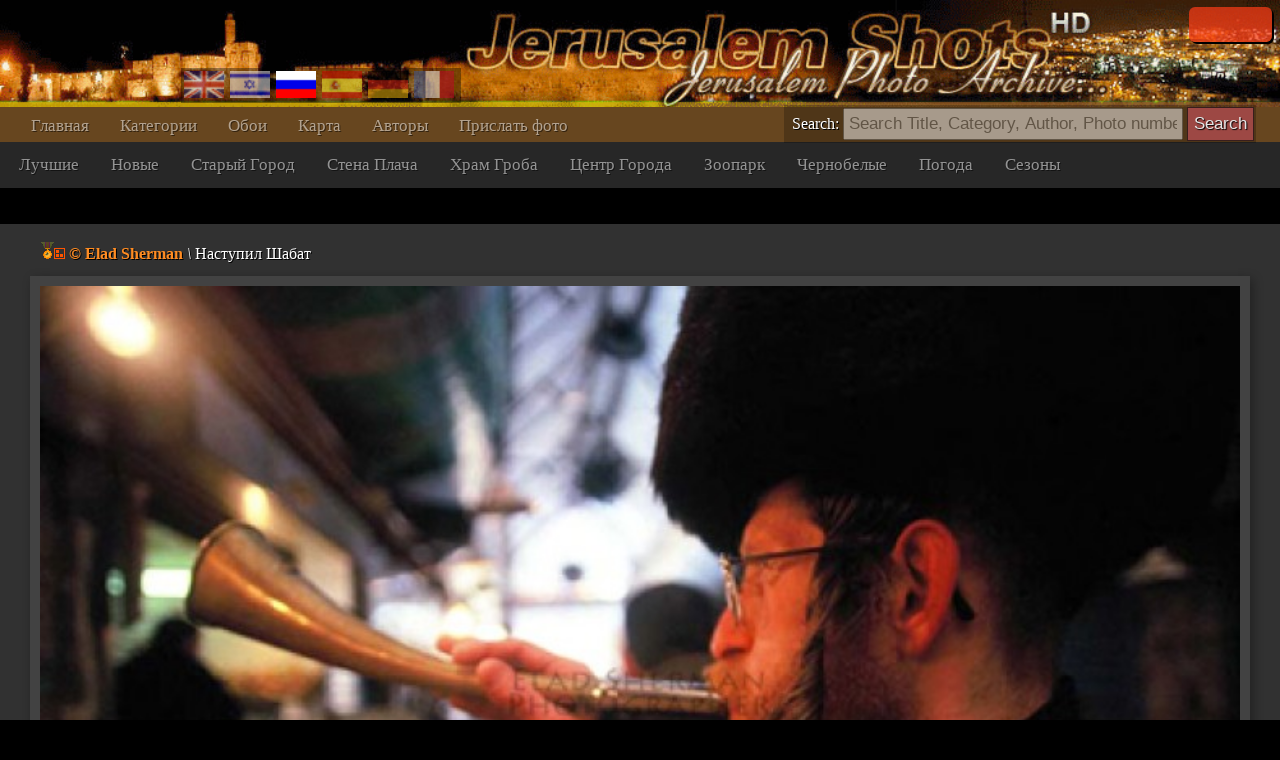

--- FILE ---
content_type: text/html; charset=UTF-8
request_url: https://www.jerusalemshots.com/Calendar2006-05-19-ru.html
body_size: 5889
content:
<html dir=ltr>
<head>
<TITLE>Иерусалим ::  19.05.2006</TITLE>
<meta name="pinterest" content="nopin" />
<meta http-equiv="description" name="description" content="JerusalemShots - Крупнейший архив фотографий Иерусалима. 17 тысяч качественных фотографий Святого Города">
<meta http-equiv="Content-Type" content="text/html; charset=utf-8">
<meta http-equiv="Content-Language" content="ru">
<meta name="apple-mobile-web-app-capable" content="yes" />
<meta name="apple-mobile-web-app-status-bar-style" content="black" />
<meta name="viewport" content="width=device-width, initial-scale=1.0">
<meta name="robots" content="INDEX,FOLLOW">
<meta property="og:image" content="http://www.JerusalemShots.com/" /><meta property="og:title" content=""/>
<meta property="og:site_name" content="Jerusalem Photo Archive"/>
<link rel="shortcut icon" href="favicon.ico" >
<script src="js/jquery-1.9.1.min.js"></script><script src="js/jquery-ui-1.10.2.custom.min.js"></script>
<script>document.cookie ='res=' +  (window.screen.width>window.screen.height?window.screen.width:window.screen.height);
window.jshots={lang:'ru'};
</script><script src="js/jerusalem.js"></script>
<LINK href="img/jerusalem.css" type="text/css" rel=STYLESHEET />
</head>
<body class="ru"><div class="screen ru" id=screen>
<script>if(window.document.width>=1280) $(".screen").addClass("hd");window.js = {mouse:0,lang:'ru'};
function search_key_down(e){
if(e.keyCode==13){
var url = escape($("#search").val());
if(url.trim()=='') window.location.href='/'+window.jshots.lang;
else { 
url = url.replace(/\_/g,"+").replace(/\%u0/g,"_");
window.location.href='/'+window.jshots.lang+'-'+ url +'.html';
}}
}
function search_btn(){
var url = escape($("#search").val());
if(!url.trim()=='') { 
url = url.replace(/\_/g,"+").replace(/\%u0/g,"_");
window.location.href='/'+window.jshots.lang+'-'+ url +'.html';
}}
</script>
<div class=header>
<div class=top >
<div class=abs><div class='login only'>
<div id="fb-root"></div>
<script> window.fbAsyncInit=function(){
FB.init({appId:'604190279606307',channelUrl :'//www.jerusalemshots.com/fb_login.php?check=login',status:true,cookie:true,xfbml:true});
FB.Event.subscribe('auth.authResponseChange', function(response) {
if (response.authResponse) {
$.get('fb_login.php?check=login&lang=ru',function(ret){
$(".login").before("<a class='logout' href=fb_login.php?logout=yes&lang=ru>X</a>");
$(".login").removeClass("only");$(".login").html(ret);});}});};
(function(d){
var js, id = 'facebook-jssdk', ref = d.getElementsByTagName('script')[0];
if (d.getElementById(id)) {return;}
js = d.createElement('script'); js.id = id; js.async = true;
js.src = "//connect.facebook.net/en_US/all.js";
ref.parentNode.insertBefore(js, ref);
}(document));
</script>
<fb:login-button show-faces="true" width="140" max-rows="1" size="small"></fb:login-button>
</div></div>
</div>
<div></div>
<div class=menu><div class=menu1><a href='http://www.jerusalemshots.com/ru' >Главная</a><a 
href='cats-ru.html'>Категории</a><a 
href=wall_ru.html>Обои</a><a 
href=map_ru.html>Карта</a><a 
href=authors-ru.html>Авторы</a><a 
href='Upload-ru.html'>Прислать фото</a>
<span class=lang><a 
href='http://www.jerusalemshots.com/en' title='Enlish'><img src=img/en.gif></a><a
href='http://www.jerusalemshots.com/he' title='Hebrew'><img src=img/he.gif></a><a
href='http://www.jerusalemshots.com/ru' title='Russian' class=On><img src=img/ru.gif></a><a
href='http://www.jerusalemshots.com/es' title='Spanish'><img src=img/es.gif></a><a
href='http://www.jerusalemshots.com/de' title='German'><img src=img/gr.gif></a><a
href='http://www.jerusalemshots.com/fr' title='French'><img src=img/fr.gif></a></span>
</div>
<div class=menu2><a href='cat_ru9.html'>Лучшие</a><a href='cat_ru8.html'>Новые</a><a href='cat_ru66.html'>Старый Город</a><a href='cat_ru57.html'>Стена Плача</a><a href='cat_ru63.html'>Храм Гроба</a><a href='cat_ru44.html'>Центр Города</a><a href='cat_ru124.html'>Зоопарк</a><a href='cat_ru150.html'>Чернобелые</a><a href='cat_ru7.html'>Погода</a><a href='cat_ru6.html'>Сезоны</a></div>
</div></div><div class=search_menu>Search: <input type=text onkeydown="search_key_down(event)" placeholder='Search Title, Category, Author, Photo number' value='' id=search autocomplete="off">
<input type=button value="Search" class=search_btn onclick="search_btn()"></div><div class=main><div class=calendar><div img="5132" id=photo class="photo_sec noselect w740"  ondrag="return false" onmousedown="event.preventDefault ? event.preventDefault() : event.returnValue = false">

<div class=photo_title><a href=Photo-ru5132.html class=author title="See all photographer photos"><img src=img/r6.gif class=mdl><img src=img/3.gif> <b>&copy; Elad Sherman</b></a>
 <i>\</i> Наступил Шабат</div>
<div class=photo_overlay></div><meta name="thumbnail" content="http://www.jerusalemshots.com/t/uploaded3/0519020256.jpg" /><link rel="image_src" href="http://www.jerusalemshots.com/b/uploaded3/0519020256.jpg" /><div class=image><img src=b/uploaded3/0519020256.jpg class="photo img5132"></div><div class=photo_cats><a href=cat_ru71.html>#Рынок Махане Иегуда (Шук)</a><a href=cat_ru2.html>#Места</a><a href=cat_ru126.html>#Люди</a><a href=cat_ru3.html>#Остальное</a><a href=ru-_41d_430_441_442_443_43f_438_43b.html>#Наступил</a><a href=ru-_428_430_431_430_442.html>#Шабат</a><a href=ru-_45_6c_61_64_20_53_68_65_72_6d_61_6e.html>#Elad Sherman</a></div><div class=photo_info>
<span class=fld>Фотограф: <a href=Photo-ru5132.html class=author title="See all photographer photos"><img src=img/r6.gif class=mdl><img src=img/3.gif> <b>&copy; Elad Sherman</b></a>
</span>
<span class=fld>Дата: <b><a href='Calendar2006-05-19-ru.html'>19.05.2006</a></b></span>
<span class=fld>Фото номер: <b><a href=Photo-ru5132.html>5132</a></b></span>
<span class=fld>Показов: <b>104k</b></span>
<span class=fld><div class="fb-like" data-href="http://www.jerusalemshots.com/5132" data-colorscheme="dark" data-layout="button" data-action="like" data-show-faces="false" data-share="false"></div></span>
</div>
<script>window.js.image={id:5132,t:'t/uploaded3/0519020256.jpg',lnk:'Jerusalem_ru126-5132.html'};</script>
<div style='text-align:center;padding:10px'>
<script type="text/javascript"><!--
google_ad_client = "ca-pub-0186472155880924";
google_ad_slot="5417592310";google_ad_width=970;google_ad_height=90;
//-->
</script>
<script type="text/javascript" src="https://pagead2.googlesyndication.com/pagead/show_ads.js"></script>
</div></div><div img="5135" id=photo class="photo_sec noselect w740"  ondrag="return false" onmousedown="event.preventDefault ? event.preventDefault() : event.returnValue = false">

<div class=photo_title><a href=Photo-ru5135.html class=author title="See all photographer photos"><img src=img/r6.gif class=mdl><img src=img/3.gif> <b>&copy; Elad Sherman</b></a>
 <i>\</i> Сила веры</div>
<div class=photo_overlay></div><meta name="thumbnail" content="http://www.jerusalemshots.com/t/uploaded3/0519021739.jpg" /><link rel="image_src" href="http://www.jerusalemshots.com/b/uploaded3/0519021739.jpg" /><div class=image><img src=b/uploaded3/0519021739.jpg class="photo img5135"></div><div class=photo_cats><a href=cat_ru21.html>#Еврейский Квартал</a><a href=cat_ru1.html>#Районы</a><a href=cat_ru57.html>#Стена Плача</a><a href=cat_ru2.html>#Места</a><a href=ru-_421_438_43b_430.html>#Сила</a><a href=ru-_432_435_440_44b.html>#веры</a><a href=ru-_45_6c_61_64_20_53_68_65_72_6d_61_6e.html>#Elad Sherman</a></div><div class=photo_info>
<span class=fld>Фотограф: <a href=Photo-ru5135.html class=author title="See all photographer photos"><img src=img/r6.gif class=mdl><img src=img/3.gif> <b>&copy; Elad Sherman</b></a>
</span>
<span class=fld>Дата: <b><a href='Calendar2006-05-19-ru.html'>19.05.2006</a></b></span>
<span class=fld>Фото номер: <b><a href=Photo-ru5135.html>5135</a></b></span>
<span class=fld>Показов: <b>150k</b></span>
<span class=fld><div class="fb-like" data-href="http://www.jerusalemshots.com/5135" data-colorscheme="dark" data-layout="button" data-action="like" data-show-faces="false" data-share="false"></div></span>
</div>
<script>window.js.image={id:5135,t:'t/uploaded3/0519021739.jpg',lnk:'Jerusalem_ru57-5135.html'};</script>
<div style='text-align:center;padding:10px'>
<script type="text/javascript"><!--
google_ad_client = "ca-pub-0186472155880924";
google_ad_slot="5417592310";google_ad_width=970;google_ad_height=90;
//-->
</script>
<script type="text/javascript" src="https://pagead2.googlesyndication.com/pagead/show_ads.js"></script>
</div></div><div img="5136" id=photo class="photo_sec noselect w740"  ondrag="return false" onmousedown="event.preventDefault ? event.preventDefault() : event.returnValue = false">

<div class=photo_title><a href=Photo-ru5136.html class=author title="See all photographer photos"><img src=img/r6.gif class=mdl><img src=img/3.gif> <b>&copy; Elad Sherman</b></a>
 <i>\</i> Пурим</div>
<div class=photo_overlay></div><meta name="thumbnail" content="http://www.jerusalemshots.com/t/uploaded3/0519022820.jpg" /><link rel="image_src" href="http://www.jerusalemshots.com/b/uploaded3/0519022820.jpg" /><div class=image><img src=b/uploaded3/0519022820.jpg class="photo img5136"></div><div class=photo_cats><a href=cat_ru71.html>#Рынок Махане Иегуда (Шук)</a><a href=cat_ru2.html>#Места</a><a href=cat_ru98.html>#Пурим</a><a href=cat_ru4.html>#Праздники</a><a href=ru-_41f_443_440_438_43c.html>#Пурим</a><a href=ru-_45_6c_61_64_20_53_68_65_72_6d_61_6e.html>#Elad Sherman</a></div><div class=photo_info>
<span class=fld>Фотограф: <a href=Photo-ru5136.html class=author title="See all photographer photos"><img src=img/r6.gif class=mdl><img src=img/3.gif> <b>&copy; Elad Sherman</b></a>
</span>
<span class=fld>Дата: <b><a href='Calendar2006-05-19-ru.html'>19.05.2006</a></b></span>
<span class=fld>Фото номер: <b><a href=Photo-ru5136.html>5136</a></b></span>
<span class=fld>Показов: <b>77k</b></span>
<span class=fld><div class="fb-like" data-href="http://www.jerusalemshots.com/5136" data-colorscheme="dark" data-layout="button" data-action="like" data-show-faces="false" data-share="false"></div></span>
</div>
<script>window.js.image={id:5136,t:'t/uploaded3/0519022820.jpg',lnk:'Jerusalem_ru98-5136.html'};</script>
<div style='text-align:center;padding:10px'>
<script type="text/javascript"><!--
google_ad_client = "ca-pub-0186472155880924";
google_ad_slot="5417592310";google_ad_width=970;google_ad_height=90;
//-->
</script>
<script type="text/javascript" src="https://pagead2.googlesyndication.com/pagead/show_ads.js"></script>
</div></div><div img="5130" id=photo class="photo_sec noselect w740"  ondrag="return false" onmousedown="event.preventDefault ? event.preventDefault() : event.returnValue = false">

<div class=photo_title><a href=Photo-ru5130.html class=author title="See all photographer photos"><img src=img/r6.gif class=mdl><img src=img/3.gif> <b>&copy; Elad Sherman</b></a>
 <i>\</i> Старый Город, Храм Гроба Господня</div>
<div class=photo_overlay></div><meta name="thumbnail" content="http://www.jerusalemshots.com/t/uploaded3/0519015037.jpg" /><link rel="image_src" href="http://www.jerusalemshots.com/b/uploaded3/0519015037.jpg" /><div class=image><img src=b/uploaded3/0519015037.jpg class="photo img5130"></div><div class=photo_cats><a href=cat_ru63.html>#Храм Гроба Господня</a><a href=cat_ru2.html>#Места</a><a href=cat_ru66.html>#Старый Город</a><a href=cat_ru1.html>#Районы</a><a href=cat_ru130.html>#Церкви и монастыри</a><a href=cat_ru5.html>#История</a><a href=ru-_421_442_430_440_44b_439.html>#Старый</a><a href=ru-_413_43e_440_43e_434.html>#Город</a><a href=ru-_425_440_430_43c.html>#Храм</a><a href=ru-_413_440_43e_431_430.html>#Гроба</a><a href=ru-_413_43e_441_43f_43e_434_43d_44f.html>#Господня</a><a href=ru-_45_6c_61_64_20_53_68_65_72_6d_61_6e.html>#Elad Sherman</a></div><div class=photo_info>
<span class=fld>Фотограф: <a href=Photo-ru5130.html class=author title="See all photographer photos"><img src=img/r6.gif class=mdl><img src=img/3.gif> <b>&copy; Elad Sherman</b></a>
</span>
<span class=fld>Дата: <b><a href='Calendar2006-05-19-ru.html'>19.05.2006</a></b></span>
<span class=fld>Фото номер: <b><a href=Photo-ru5130.html>5130</a></b></span>
<span class=fld>Показов: <b>75k</b></span>
<span class=fld><div class="fb-like" data-href="http://www.jerusalemshots.com/5130" data-colorscheme="dark" data-layout="button" data-action="like" data-show-faces="false" data-share="false"></div></span>
</div>
<script>window.js.image={id:5130,t:'t/uploaded3/0519015037.jpg',lnk:'Jerusalem_ru130-5130.html'};</script>
</div><div img="5142" id=photo class="photo_sec noselect w479"  ondrag="return false" onmousedown="event.preventDefault ? event.preventDefault() : event.returnValue = false">

<div class=photo_title><a href=Photo-ru5142.html class=author title="See all photographer photos"><img src=img/r6.gif class=mdl><img src=img/4.gif> <b>&copy; Jae-Hyoung Ho</b></a>
 <i>\</i> Оливковая Гора</div>
<div class=photo_overlay></div><meta name="thumbnail" content="http://www.jerusalemshots.com/t/uploaded3/0519110254.jpg" /><link rel="image_src" href="http://www.jerusalemshots.com/i/uploaded3/0519110254.jpg" /><div class=image><img src=i/uploaded3/0519110254.jpg class="photo img5142"></div><div class=photo_cats><a href=cat_ru65.html>#Масличная гора</a><a href=cat_ru2.html>#Места</a><a href=cat_ru106.html>#Архитектурные памятники</a><a href=cat_ru5.html>#История</a><a href=cat_ru130.html>#Церкви и монастыри</a><a href=ru-_41e_43b_438_432_43a_43e_432_430_44f.html>#Оливковая</a><a href=ru-_413_43e_440_430.html>#Гора</a><a href=ru-_4a_61_65_2d_48_79_6f_75_6e_67_20_48_6f.html>#Jae-Hyoung Ho</a></div><div class=photo_info>
<span class=fld>Фотограф: <a href=Photo-ru5142.html class=author title="See all photographer photos"><img src=img/r6.gif class=mdl><img src=img/4.gif> <b>&copy; Jae-Hyoung Ho</b></a>
</span>
<span class=fld>Дата: <b><a href='Calendar2006-05-19-ru.html'>19.05.2006</a></b></span>
<span class=fld>Фото номер: <b><a href=Photo-ru5142.html>5142</a></b></span>
<span class=fld>Показов: <b>79k</b></span>
<span class=fld><div class="fb-like" data-href="http://www.jerusalemshots.com/5142" data-colorscheme="dark" data-layout="button" data-action="like" data-show-faces="false" data-share="false"></div></span>
</div>
<script>window.js.image={id:5142,t:'t/uploaded3/0519110254.jpg',lnk:'Jerusalem_ru130-5142.html'};</script>
</div><div img="5143" id=photo class="photo_sec noselect w479"  ondrag="return false" onmousedown="event.preventDefault ? event.preventDefault() : event.returnValue = false">

<div class=photo_title><a href=Photo-ru5143.html class=author title="See all photographer photos"><img src=img/r5.gif class=mdl><img src=img/bonus.gif class=mdl><img src=img/home.gif class=mdl><img src=img/4.gif> <b>&copy; Игорь</b></a>
 <i>\</i> Небо над парком роз.</div>
<div class=photo_overlay></div><meta name="thumbnail" content="http://www.jerusalemshots.com/t/uploaded3/0519115515.jpg" /><link rel="image_src" href="http://www.jerusalemshots.com/i/uploaded3/0519115515.jpg" /><div class=image><img src=i/uploaded3/0519115515.jpg class="photo img5143"></div><div class=photo_cats><a href=cat_ru78.html>#Сад Роз</a><a href=cat_ru2.html>#Места</a><a href=cat_ru132.html>#Природа</a><a href=cat_ru3.html>#Остальное</a><a href=ru-_41d_435_431_43e.html>#Небо</a><a href=ru-_43f_430_440_43a_43e_43c.html>#парком</a><a href=ru-_418_433_43e_440_44c.html>#Игорь</a></div><div class=photo_info>
<span class=fld>Фотограф: <a href=Photo-ru5143.html class=author title="See all photographer photos"><img src=img/r5.gif class=mdl><img src=img/bonus.gif class=mdl><img src=img/home.gif class=mdl><img src=img/4.gif> <b>&copy; Игорь</b></a>
</span>
<span class=fld>Дата: <b><a href='Calendar2006-05-19-ru.html'>19.05.2006</a></b></span>
<span class=fld>Фото номер: <b><a href=Photo-ru5143.html>5143</a></b></span>
<span class=fld>Показов: <b>58k</b></span>
<span class=fld><div class="fb-like" data-href="http://www.jerusalemshots.com/5143" data-colorscheme="dark" data-layout="button" data-action="like" data-show-faces="false" data-share="false"></div></span>
</div>
<script>window.js.image={id:5143,t:'t/uploaded3/0519115515.jpg',lnk:'Jerusalem_ru132-5143.html'};</script>
</div><div img="5139" id=photo class="photo_sec noselect w479"  ondrag="return false" onmousedown="event.preventDefault ? event.preventDefault() : event.returnValue = false">

<div class=photo_title><a href=Photo-ru5139.html class=author title="See all photographer photos"><img src=img/r6.gif class=mdl><img src=img/4.gif> <b>&copy; Jae-Hyoung Ho</b></a>
 <i>\</i> Храмовая Гора</div>
<div class=photo_overlay></div><meta name="thumbnail" content="http://www.jerusalemshots.com/t/uploaded3/0519104451.jpg" /><link rel="image_src" href="http://www.jerusalemshots.com/i/uploaded3/0519104451.jpg" /><div class=image><img src=i/uploaded3/0519104451.jpg class="photo img5139"></div><div class=photo_cats><a href=cat_ru62.html>#Храмовая Гора</a><a href=cat_ru2.html>#Места</a><a href=cat_ru139.html>#Мечети</a><a href=cat_ru5.html>#История</a><a href=ru-_425_440_430_43c_43e_432_430_44f.html>#Храмовая</a><a href=ru-_413_43e_440_430.html>#Гора</a><a href=ru-_4a_61_65_2d_48_79_6f_75_6e_67_20_48_6f.html>#Jae-Hyoung Ho</a></div><div class=photo_info>
<span class=fld>Фотограф: <a href=Photo-ru5139.html class=author title="See all photographer photos"><img src=img/r6.gif class=mdl><img src=img/4.gif> <b>&copy; Jae-Hyoung Ho</b></a>
</span>
<span class=fld>Дата: <b><a href='Calendar2006-05-19-ru.html'>19.05.2006</a></b></span>
<span class=fld>Фото номер: <b><a href=Photo-ru5139.html>5139</a></b></span>
<span class=fld>Показов: <b>22k</b></span>
<span class=fld><div class="fb-like" data-href="http://www.jerusalemshots.com/5139" data-colorscheme="dark" data-layout="button" data-action="like" data-show-faces="false" data-share="false"></div></span>
</div>
<script>window.js.image={id:5139,t:'t/uploaded3/0519104451.jpg',lnk:'Jerusalem_ru139-5139.html'};</script>
</div><div img="5141" id=photo class="photo_sec noselect w479"  ondrag="return false" onmousedown="event.preventDefault ? event.preventDefault() : event.returnValue = false">

<div class=photo_title><a href=Photo-ru5141.html class=author title="See all photographer photos"><img src=img/r6.gif class=mdl><img src=img/4.gif> <b>&copy; Jae-Hyoung Ho</b></a>
 <i>\</i> Еврейский Университет на горе Скопус</div>
<div class=photo_overlay></div><meta name="thumbnail" content="http://www.jerusalemshots.com/t/uploaded3/0519105443.jpg" /><link rel="image_src" href="http://www.jerusalemshots.com/i/uploaded3/0519105443.jpg" /><div class=image><img src=i/uploaded3/0519105443.jpg class="photo img5141"></div><div class=photo_cats><a href=cat_ru69.html>#Еврейский Университет на горе Скопус</a><a href=cat_ru2.html>#Места</a><a href=ru-_415_432_440_435_439_441_43a_438_439.html>#Еврейский</a><a href=ru-_423_43d_438_432_435_440_441_438_442_435_442.html>#Университет</a><a href=ru-_433_43e_440_435.html>#горе</a><a href=ru-_421_43a_43e_43f_443_441.html>#Скопус</a><a href=ru-_4a_61_65_2d_48_79_6f_75_6e_67_20_48_6f.html>#Jae-Hyoung Ho</a></div><div class=photo_info>
<span class=fld>Фотограф: <a href=Photo-ru5141.html class=author title="See all photographer photos"><img src=img/r6.gif class=mdl><img src=img/4.gif> <b>&copy; Jae-Hyoung Ho</b></a>
</span>
<span class=fld>Дата: <b><a href='Calendar2006-05-19-ru.html'>19.05.2006</a></b></span>
<span class=fld>Фото номер: <b><a href=Photo-ru5141.html>5141</a></b></span>
<span class=fld>Показов: <b>18k</b></span>
<span class=fld><div class="fb-like" data-href="http://www.jerusalemshots.com/5141" data-colorscheme="dark" data-layout="button" data-action="like" data-show-faces="false" data-share="false"></div></span>
</div>
<script>window.js.image={id:5141,t:'t/uploaded3/0519105443.jpg',lnk:'Jerusalem_ru69-5141.html'};</script>
</div><div img="5137" id=photo class="photo_sec noselect w479"  ondrag="return false" onmousedown="event.preventDefault ? event.preventDefault() : event.returnValue = false">

<div class=photo_title><a href=Photo-ru5137.html class=author title="See all photographer photos"><img src=img/r6.gif class=mdl><img src=img/4.gif> <b>&copy; Jae-Hyoung Ho</b></a>
 <i>\</i> Старый Город</div>
<div class=photo_overlay></div><meta name="thumbnail" content="http://www.jerusalemshots.com/t/uploaded3/0519103655.jpg" /><link rel="image_src" href="http://www.jerusalemshots.com/i/uploaded3/0519103655.jpg" /><div class=image><img src=i/uploaded3/0519103655.jpg class="photo img5137"></div><div class=photo_cats><a href=cat_ru66.html>#Старый Город</a><a href=cat_ru1.html>#Районы</a><a href=cat_ru138.html>#Ночные фотографии</a><a href=cat_ru3.html>#Остальное</a><a href=ru-_421_442_430_440_44b_439.html>#Старый</a><a href=ru-_413_43e_440_43e_434.html>#Город</a><a href=ru-_4a_61_65_2d_48_79_6f_75_6e_67_20_48_6f.html>#Jae-Hyoung Ho</a></div><div class=photo_info>
<span class=fld>Фотограф: <a href=Photo-ru5137.html class=author title="See all photographer photos"><img src=img/r6.gif class=mdl><img src=img/4.gif> <b>&copy; Jae-Hyoung Ho</b></a>
</span>
<span class=fld>Дата: <b><a href='Calendar2006-05-19-ru.html'>19.05.2006</a></b></span>
<span class=fld>Фото номер: <b><a href=Photo-ru5137.html>5137</a></b></span>
<span class=fld>Показов: <b>19k</b></span>
<span class=fld><div class="fb-like" data-href="http://www.jerusalemshots.com/5137" data-colorscheme="dark" data-layout="button" data-action="like" data-show-faces="false" data-share="false"></div></span>
</div>
<script>window.js.image={id:5137,t:'t/uploaded3/0519103655.jpg',lnk:'Jerusalem_ru138-5137.html'};</script>
</div><div img="5131" id=photo class="photo_sec noselect w479"  ondrag="return false" onmousedown="event.preventDefault ? event.preventDefault() : event.returnValue = false">

<div class=photo_title><a href=Photo-ru5131.html class=author title="See all photographer photos"><img src=img/r6.gif class=mdl><img src=img/3.gif> <b>&copy; Elad Sherman</b></a>
 <i>\</i> Мечеть Омара, Стены и ворота Старого Города, Старый Город</div>
<div class=photo_overlay></div><meta name="thumbnail" content="http://www.jerusalemshots.com/t/uploaded3/0519015850.jpg" /><link rel="image_src" href="http://www.jerusalemshots.com/i/uploaded3/0519015850.jpg" /><div class=image><img src=i/uploaded3/0519015850.jpg class="photo img5131"></div><div class=photo_cats><a href=cat_ru66.html>#Старый Город</a><a href=cat_ru1.html>#Районы</a><a href=cat_ru134.html>#Стены и ворота Старого Города</a><a href=cat_ru2.html>#Места</a><a href=cat_ru140.html>#Мечеть Кипат Асела</a><a href=ru-_41c_435_447_435_442_44c.html>#Мечеть</a><a href=ru-_41e_43c_430_440_430.html>#Омара</a><a href=ru-_421_442_435_43d_44b.html>#Стены</a><a href=ru-_432_43e_440_43e_442_430.html>#ворота</a><a href=ru-_421_442_430_440_43e_433_43e.html>#Старого</a><a href=ru-_413_43e_440_43e_434_430.html>#Города</a><a href=ru-_421_442_430_440_44b_439.html>#Старый</a><a href=ru-_413_43e_440_43e_434.html>#Город</a><a href=ru-_45_6c_61_64_20_53_68_65_72_6d_61_6e.html>#Elad Sherman</a></div><div class=photo_info>
<span class=fld>Фотограф: <a href=Photo-ru5131.html class=author title="See all photographer photos"><img src=img/r6.gif class=mdl><img src=img/3.gif> <b>&copy; Elad Sherman</b></a>
</span>
<span class=fld>Дата: <b><a href='Calendar2006-05-19-ru.html'>19.05.2006</a></b></span>
<span class=fld>Фото номер: <b><a href=Photo-ru5131.html>5131</a></b></span>
<span class=fld>Показов: <b>31k</b></span>
<span class=fld><div class="fb-like" data-href="http://www.jerusalemshots.com/5131" data-colorscheme="dark" data-layout="button" data-action="like" data-show-faces="false" data-share="false"></div></span>
</div>
<script>window.js.image={id:5131,t:'t/uploaded3/0519015850.jpg',lnk:'Jerusalem_ru140-5131.html'};</script>
</div><div img="5138" id=photo class="photo_sec noselect w479"  ondrag="return false" onmousedown="event.preventDefault ? event.preventDefault() : event.returnValue = false">

<div class=photo_title><a href=Photo-ru5138.html class=author title="See all photographer photos"><img src=img/r6.gif class=mdl><img src=img/4.gif> <b>&copy; Jae-Hyoung Ho</b></a>
 <i>\</i> Центр Города</div>
<div class=photo_overlay></div><meta name="thumbnail" content="http://www.jerusalemshots.com/t/uploaded3/0519104047.jpg" /><link rel="image_src" href="http://www.jerusalemshots.com/i/uploaded3/0519104047.jpg" /><div class=image><img src=i/uploaded3/0519104047.jpg class="photo img5138"></div><div class=photo_cats><a href=cat_ru44.html>#Центр Города</a><a href=cat_ru1.html>#Районы</a><a href=ru-_426_435_43d_442_440.html>#Центр</a><a href=ru-_413_43e_440_43e_434_430.html>#Города</a><a href=ru-_4a_61_65_2d_48_79_6f_75_6e_67_20_48_6f.html>#Jae-Hyoung Ho</a></div><div class=photo_info>
<span class=fld>Фотограф: <a href=Photo-ru5138.html class=author title="See all photographer photos"><img src=img/r6.gif class=mdl><img src=img/4.gif> <b>&copy; Jae-Hyoung Ho</b></a>
</span>
<span class=fld>Дата: <b><a href='Calendar2006-05-19-ru.html'>19.05.2006</a></b></span>
<span class=fld>Фото номер: <b><a href=Photo-ru5138.html>5138</a></b></span>
<span class=fld>Показов: <b>13k</b></span>
<span class=fld><div class="fb-like" data-href="http://www.jerusalemshots.com/5138" data-colorscheme="dark" data-layout="button" data-action="like" data-show-faces="false" data-share="false"></div></span>
</div>
<script>window.js.image={id:5138,t:'t/uploaded3/0519104047.jpg',lnk:'Jerusalem_ru44-5138.html'};</script>
</div><div img="5133" id=photo class="photo_sec noselect w479"  ondrag="return false" onmousedown="event.preventDefault ? event.preventDefault() : event.returnValue = false">

<div class=photo_title><a href=Photo-ru5133.html class=author title="See all photographer photos"><img src=img/r6.gif class=mdl><img src=img/3.gif> <b>&copy; Elad Sherman</b></a>
 <i>\</i> Старый Город, Храм Гроба Господня</div>
<div class=photo_overlay></div><meta name="thumbnail" content="http://www.jerusalemshots.com/t/uploaded3/0519020633.jpg" /><link rel="image_src" href="http://www.jerusalemshots.com/i/uploaded3/0519020633.jpg" /><div class=image><img src=i/uploaded3/0519020633.jpg class="photo img5133"></div><div class=photo_cats><a href=cat_ru63.html>#Храм Гроба Господня</a><a href=cat_ru2.html>#Места</a><a href=cat_ru66.html>#Старый Город</a><a href=cat_ru1.html>#Районы</a><a href=cat_ru126.html>#Люди</a><a href=cat_ru3.html>#Остальное</a><a href=ru-_421_442_430_440_44b_439.html>#Старый</a><a href=ru-_413_43e_440_43e_434.html>#Город</a><a href=ru-_425_440_430_43c.html>#Храм</a><a href=ru-_413_440_43e_431_430.html>#Гроба</a><a href=ru-_413_43e_441_43f_43e_434_43d_44f.html>#Господня</a><a href=ru-_45_6c_61_64_20_53_68_65_72_6d_61_6e.html>#Elad Sherman</a></div><div class=photo_info>
<span class=fld>Фотограф: <a href=Photo-ru5133.html class=author title="See all photographer photos"><img src=img/r6.gif class=mdl><img src=img/3.gif> <b>&copy; Elad Sherman</b></a>
</span>
<span class=fld>Дата: <b><a href='Calendar2006-05-19-ru.html'>19.05.2006</a></b></span>
<span class=fld>Фото номер: <b><a href=Photo-ru5133.html>5133</a></b></span>
<span class=fld>Показов: <b>23k</b></span>
<span class=fld><div class="fb-like" data-href="http://www.jerusalemshots.com/5133" data-colorscheme="dark" data-layout="button" data-action="like" data-show-faces="false" data-share="false"></div></span>
</div>
<script>window.js.image={id:5133,t:'t/uploaded3/0519020633.jpg',lnk:'Jerusalem_ru126-5133.html'};</script>
</div><div img="5134" id=photo class="photo_sec noselect w479"  ondrag="return false" onmousedown="event.preventDefault ? event.preventDefault() : event.returnValue = false">

<div class=photo_title><a href=Photo-ru5134.html class=author title="See all photographer photos"><img src=img/r6.gif class=mdl><img src=img/3.gif> <b>&copy; Elad Sherman</b></a>
 <i>\</i> Конфликт</div>
<div class=photo_overlay></div><meta name="thumbnail" content="http://www.jerusalemshots.com/t/uploaded3/0519020843.jpg" /><link rel="image_src" href="http://www.jerusalemshots.com/i/uploaded3/0519020843.jpg" /><div class=image><img src=i/uploaded3/0519020843.jpg class="photo img5134"></div><div class=photo_cats><a href=cat_ru140.html>#Мечеть Кипат Асела</a><a href=cat_ru2.html>#Места</a><a href=cat_ru139.html>#Мечети</a><a href=cat_ru5.html>#История</a><a href=ru-_41a_43e_43d_444_43b_438_43a_442.html>#Конфликт</a><a href=ru-_45_6c_61_64_20_53_68_65_72_6d_61_6e.html>#Elad Sherman</a></div><div class=photo_info>
<span class=fld>Фотограф: <a href=Photo-ru5134.html class=author title="See all photographer photos"><img src=img/r6.gif class=mdl><img src=img/3.gif> <b>&copy; Elad Sherman</b></a>
</span>
<span class=fld>Дата: <b><a href='Calendar2006-05-19-ru.html'>19.05.2006</a></b></span>
<span class=fld>Фото номер: <b><a href=Photo-ru5134.html>5134</a></b></span>
<span class=fld>Показов: <b>24k</b></span>
<span class=fld><div class="fb-like" data-href="http://www.jerusalemshots.com/5134" data-colorscheme="dark" data-layout="button" data-action="like" data-show-faces="false" data-share="false"></div></span>
</div>
<script>window.js.image={id:5134,t:'t/uploaded3/0519020843.jpg',lnk:'Jerusalem_ru140-5134.html'};</script>
</div><div img="5140" id=photo class="photo_sec noselect w479"  ondrag="return false" onmousedown="event.preventDefault ? event.preventDefault() : event.returnValue = false">

<div class=photo_title><a href=Photo-ru5140.html class=author title="See all photographer photos"><img src=img/r6.gif class=mdl><img src=img/4.gif> <b>&copy; Jae-Hyoung Ho</b></a>
 <i>\</i> Стена Плача</div>
<div class=photo_overlay></div><meta name="thumbnail" content="http://www.jerusalemshots.com/t/uploaded3/0519105055.jpg" /><link rel="image_src" href="http://www.jerusalemshots.com/i/uploaded3/0519105055.jpg" /><div class=image><img src=i/uploaded3/0519105055.jpg class="photo img5140"></div><div class=photo_cats><a href=cat_ru57.html>#Стена Плача</a><a href=cat_ru2.html>#Места</a><a href=ru-_421_442_435_43d_430.html>#Стена</a><a href=ru-_41f_43b_430_447_430.html>#Плача</a><a href=ru-_4a_61_65_2d_48_79_6f_75_6e_67_20_48_6f.html>#Jae-Hyoung Ho</a></div><div class=photo_info>
<span class=fld>Фотограф: <a href=Photo-ru5140.html class=author title="See all photographer photos"><img src=img/r6.gif class=mdl><img src=img/4.gif> <b>&copy; Jae-Hyoung Ho</b></a>
</span>
<span class=fld>Дата: <b><a href='Calendar2006-05-19-ru.html'>19.05.2006</a></b></span>
<span class=fld>Фото номер: <b><a href=Photo-ru5140.html>5140</a></b></span>
<span class=fld>Показов: <b>19k</b></span>
<span class=fld><div class="fb-like" data-href="http://www.jerusalemshots.com/5140" data-colorscheme="dark" data-layout="button" data-action="like" data-show-faces="false" data-share="false"></div></span>
</div>
<script>window.js.image={id:5140,t:'t/uploaded3/0519105055.jpg',lnk:'Jerusalem_ru57-5140.html'};</script>
</div></div></div>
<div class=footer id=footer cat="2006-05-19" img="">
<div><div>
<a href='http://www.jerusalemshots.com/ru' >Главная</a><a 
href='cats-ru.html'>Категории</a><a 
href=wall_ru.html>Обои</a><a 
href=map_ru.html>Карта</a><a 
href=authors-ru.html>Авторы</a><a 
href='Upload-ru.html'>Прислать фото</a>
<span class=lang><a 
href='http://www.jerusalemshots.com/en' title='Enlish'><img src=img/en.gif></a><a
href='http://www.jerusalemshots.com/he' title='Hebrew'><img src=img/he.gif></a><a
href='http://www.jerusalemshots.com/ru' title='Russian' class=On><img src=img/ru.gif></a><a
href='http://www.jerusalemshots.com/es' title='Spanish'><img src=img/es.gif></a><a
href='http://www.jerusalemshots.com/de' title='German'><img src=img/gr.gif></a><a
href='http://www.jerusalemshots.com/fr' title='French'><img src=img/fr.gif></a></span>
</div>
<div class=menu2><a href='cat_ru9.html'>Лучшие</a><a href='cat_ru8.html'>Новые</a><a href='cat_ru66.html'>Старый Город</a><a href='cat_ru57.html'>Стена Плача</a><a href='cat_ru63.html'>Храм Гроба</a><a href='cat_ru44.html'>Центр Города</a><a href='cat_ru124.html'>Зоопарк</a><a href='cat_ru150.html'>Чернобелые</a><a href='cat_ru7.html'>Погода</a><a href='cat_ru6.html'>Сезоны</a></div>

<BR><BR>
Копирайт JerusalemShots 2000 - 2026 <BR>
Дизайн: <a href=Jerusalem-1en.html class=a>Роман Криман</a> (RomKri)<BR>
<BR>
All rights, including intellectual property and copyrights, are reserved to JerusalemShots Photographers.
<BR>Protected & enforced by APFELDORF&CO. <a href=http://anc-law.co.il/ class=a>Intellectual property and copyrights law firm</a>
</div>
</div>

<script async src="https://www.googletagmanager.com/gtag/js?id=G-WQNL10N7GT"></script>
<script>window.dataLayer = window.dataLayer || []; function gtag(){dataLayer.push(arguments);} gtag('js', new Date()); gtag('config', 'G-WQNL10N7GT');</script>

</body></html>


--- FILE ---
content_type: text/html; charset=utf-8
request_url: https://www.google.com/recaptcha/api2/aframe
body_size: 266
content:
<!DOCTYPE HTML><html><head><meta http-equiv="content-type" content="text/html; charset=UTF-8"></head><body><script nonce="KE0sDXJ_Ivdv9iefjM5pSg">/** Anti-fraud and anti-abuse applications only. See google.com/recaptcha */ try{var clients={'sodar':'https://pagead2.googlesyndication.com/pagead/sodar?'};window.addEventListener("message",function(a){try{if(a.source===window.parent){var b=JSON.parse(a.data);var c=clients[b['id']];if(c){var d=document.createElement('img');d.src=c+b['params']+'&rc='+(localStorage.getItem("rc::a")?sessionStorage.getItem("rc::b"):"");window.document.body.appendChild(d);sessionStorage.setItem("rc::e",parseInt(sessionStorage.getItem("rc::e")||0)+1);localStorage.setItem("rc::h",'1769146085666');}}}catch(b){}});window.parent.postMessage("_grecaptcha_ready", "*");}catch(b){}</script></body></html>